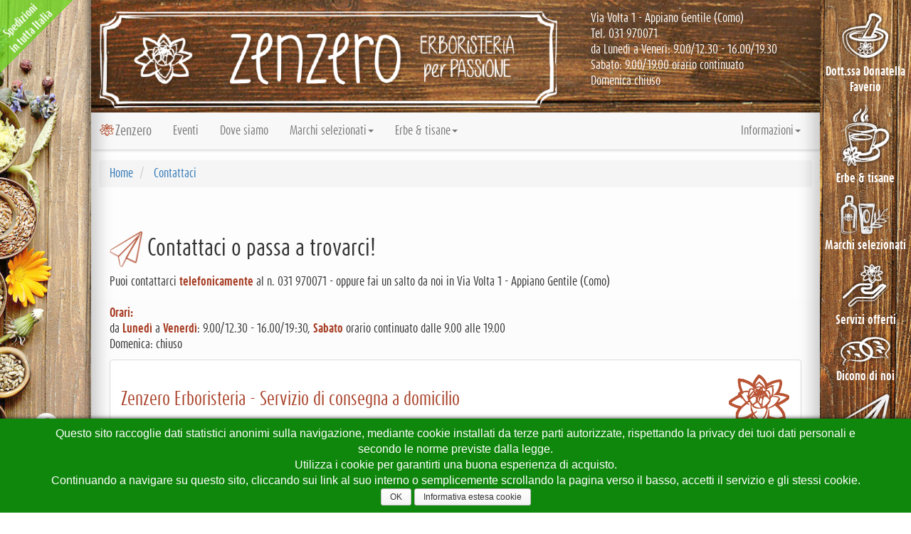

--- FILE ---
content_type: text/html
request_url: https://www.erboristeriazenzero.it/?pagina=contatta-l-erboristeria&messaggio=Informazioni%20sui%20solari%20ad%20alta%20protezione
body_size: 8976
content:
  <!doctype html>
  <html lang="it"><head>
      <meta charset="utf-8">
      <script src="https://use.typekit.net/tba4znf.js"></script>
      <script>
          try {
              Typekit.load( {
                  async: true
              } );
          } catch ( e ) {}
      </script>
      <meta http-equiv="X-UA-Compatible" content="IE=edge">
      <meta name="viewport" content="width=device-width, initial-scale=1">
      <title>
          Contattaci per: Informazioni sui solari ad alta protezioneZenzero Erboristeria Appiano Gentile (Como)          </title>

            <!-- <link href="/css/bootstrap.css" rel="stylesheet" type="text/css"> -->

      <link href="/css/bootstrap-3.3.7.css" rel="stylesheet" type="text/css">
      <link href="/css/style.css" rel="stylesheet" type="text/css">
      <meta name="description" content="Entrate in contatto con l'Erboristeria per: Informazioni sui solari ad alta protezione, verrete ricontattati entro breve tempo da  Zenzero Erboristeria Appiano Gentile (COMO)">
      <meta name="keywords" content="ayurveda, maharishi,tisane,fuoco di camino,prodotti,fitoterapici,tisane,crema,unguento,eletta,lavanda,miele,amaro,fitoterapia,integratori alimentari,micoterapia, gemmoterapia,reishi, fiori di bach,cosmesi,naturale,Appiano,Gentile,Como">
      <meta name="msvalidate.01" content="815B0ADA7249A4FA85C9474AF9F7FE87"/>
      <meta name=”robots” content=”index,follow”>
      <meta property="og:url" content="https://www.erboristeriazenzero.it/" xmlns:og="http://opengraphprotocol.org/schema/"/>
      <meta property="og:title" content="Contattaci per: Informazioni sui solari ad alta protezioneZenzero Erboristeria - Appiano Gentile (Como) | prodotti fitoterapici e cosmesi naturale | Fiori di Bach " xmlns:og="http://opengraphprotocol.org/schema/"/>
      <meta property="og:site_name" content="Zenzero Erboristeria" xmlns:og="http://opengraphprotocol.org/schema/"/>
      <meta property="og:type" content="website" xmlns:og="http://opengraphprotocol.org/schema/"/>
      <meta property="og:image" content="https://www.erboristeriazenzero.it/immagini/og_file/zenzero-erboristeria.png" xmlns:og="http://opengraphprotocol.org/schema/"/>
      <meta property="og:image:alt" content="Foto di presentazione dell' Erboristeria Zenzero" xmlns:og="http://opengraphprotocol.org/schema/">
      <meta property="og:description" content="Entrate in contatto con l'Erboristeria per: Informazioni sui solari ad alta protezione, verrete ricontattati entro breve tempo Zenzero Erboristeria - Appiano Gentile (COMO)" xmlns:og="http://opengraphprotocol.org/schema/">
      <script type='application/ld+json'>
     {"@context":"https://schema.org","@graph":[{"@type": "WebSite","@id":"https://www.erboristeriazenzero.it/#website","url":"https://www.erboristeriazenzero.it/","name": "Zenzero Erboristeria - Appiano Gentile (COMO) fitoterapia e cosmesi naturale","publisher":{"@id":"https://www.erboristeriazenzero.it/#organization"}},{"@type":"WebPage","@id":"https://www.erboristeriazenzero.it/#webpage","url":"https://www.erboristeriazenzero.it/?pagina=contatta-l-erboristeria&messaggio=Informazioni%20sui%20solari%20ad%20alta%20protezione","inLanguage":"it-IT","name":"Contattaci per: Informazioni sui solari ad alta protezione Zenzero Erboristeria Appiano Gentile (Como)","isPartOf":{"@id":"https://www.erboristeriazenzero.it/#website"},"about":{"@id":"https://www.erboristeriazenzero.it/#organization"},"description":"Entrate in contatto con l'Erboristeria per: Informazioni sui solari ad alta protezione, verrete ricontattati entro breve tempo da  Zenzero Erboristeria Appiano Gentile (COMO)"}]}

      </script>

      <style>
          body {
              position: relative;
          }

          .navbar {
              margin-bottom: 0px;
          }

          .affix {
              transition: none!important;
              top: 0px;
              width: 80.4%;
              margin-right: -15px;
              position: fixed;
              z-index: 999;
              margin-left: -2%;
              margin-right: 0;
          }

          .affix+ #contenuto {
              padding-top: 75px;
          }
      </style>



      <!-- HTML5 shim and Respond.js for IE8 support of HTML5 elements and media queries -->
      <!-- WARNING: Respond.js doesn't work if you view the page via file:// -->
      <!--[if lt IE 9]>
  <script src="https://oss.maxcdn.com/html5shiv/3.7.2/html5shiv.min.js"></script>
  <script src="https://oss.maxcdn.com/respond/1.4.2/respond.min.js"></script>
  <![endif]-->
  <script type='application/ld+json'> 

  {
    "@context": "http://www.schema.org",
    "@type": "HealthAndBeautyBusiness",
    "name": "Zenzero Erboristeria - Appiano Gentile (COMO)",
    "url": "https://www.erboristeriazenzero.it/",
    "sameAs": [
      "https://www.facebook.com/zenzero.erboristeria.appiano/",
      "https://www.instagram.com/zenzero.erboristeria.appiano/"
    ],
    "telephone": "+39-031-970071",
    "contactPoint": {
      "@type": "ContactPoint",
      "contactType": "customer support",
      "telephone": "+39-031-970071"
    },  "logo": "https://www.erboristeriazenzero.it/immagini/logo/intestazione_erboristeria_zenzero.png",
    "image": "https://www.erboristeriazenzero.it/immagini/foto/galleria_negozio/scaffale_erbe.jpg",
    "description": " Zenzero Erboristeria Appiano Gentile (COMO) - Prodotti erboristici di qualità e professionalità: consulenza fitoterapica,  ayurvedica, infusi, tisane, rimedi selezionati nel rispetto della tradizione erboristica, cosmetici naturali, idee regalo.",
    "address": {
      "@type": "PostalAddress",
      "streetAddress": "via, Volta 1",
      "addressLocality": "appiano gentile",
      "addressRegion": "co",
      "postalCode": "22070",
      "addressCountry": "Italy"
    },
    "geo": {
      "@type": "GeoCoordinates",
      "latitude": "45.736807",
      "longitude": "8.9845613"
    }, 
    "hasMap": "https://www.google.com/maps/place/Zenzero+Erboristeria+-+di+Faverio+Donatella/@45.736807,8.9845613,17z/data=!3m1!4b1!4m5!3m4!1s0x4786852bbe431075:0x720d644a748e769b!8m2!3d45.736807!4d8.98675",
    "priceRange": "$$"
  }
   </script>
<!-- Global site tag (gtag.js) - Google Analytics -->
<script async src="https://www.googletagmanager.com/gtag/js?id=UA-110801745-1">
</script>
<script>
  window.dataLayer = window.dataLayer || [];
  function gtag(){dataLayer.push(arguments);}
  gtag('js', new Date());
  gtag('config', 'UA-110801745-1', { 'anonymize_ip': true });
	  </script>
  </head>

  <body  style="z-index:-1;">

  <div class="bannerTop" id="spedizioniTop" title="Spedizioni con corriere espresso" style="
      position: fixed;
      z-index: 10;
      background: #6dd420c9;
      color: #fff;
      padding: 31px 485px 0px 472px;
      transform: rotate(-45deg);
      font-size: 94%;
      font-weight: 800;
      top: -16px;
      left: -487px;
      text-align: center;
      white-space: nowrap;
      "><a style="color: #fff;" href="?pagina=servizi-offerti" title="Scopri questo e altri servizi offerti da Zenzero Erboristeria" >Spedizioni<br> in tutta Italia</a></div>
      <div class="backleft-erboristeria" >        <div style="position: absolute;bottom: 105px;text-align: right;padding-right: 45px;padding-top: 10px;width: 100%;"> <a href="https://www.facebook.com/zenzero.erboristeria.appiano" target="_blank" title="Visita la pagina Facebook dell'Erboristeria Zenzero"><img src="immagini/social/fb_bianco_36.png" alt="Logo Facebook"></a>
          </div>
      </div>
  <div class="backright-erboristeria allargaMenu"  onclick="$('.backright-erboristeria').toggleClass('allargaMenu',function(){});$('.imgFreccia').toggleClass('ruotaImg');">
          ﻿<div class="contenitoreMenuVeloce"  > 
            <ul class="menuVeloce">
               <li>
                    <a href="?pagina=presentazione-dottoressa-donatella-faverio" title="Dott.Donatella Faverio">
                        <figure>
                        <img src="/immagini/icone/conosci-le-erbe.png" alt="Icona con pestello e mortaio da erborista">
                        <figcaption>Dott.ssa Donatella Faverio</figcaption>
                        </figure>
                    </a>
                </li>          
                <li>
                    <a href="?pagina=erbe-e-tisane" title="Erbe &amp; tisane">
                        <figure>
                        <img src="/immagini/icone/tisane-infusi.png" alt="icona Tazza di tisana fumante zenzero">
                        <figcaption>Erbe &amp; tisane</figcaption>
                        </figure>
                    </a>
                </li> 
                       <li>
                    <a href="?pagina=marchi-selezionati" title="Marchi selezionati e novità">
                        <figure>
                        <img src="/immagini/icone/cosmesi-naturale-2_1.png" alt="icona Marchi selezionati">
                        <figcaption>Marchi selezionati</figcaption>
                        </figure>
                    </a>
                </li>
                <li>
                    <a href="?pagina=servizi-offerti" title="Servizi offerti">
                        <figure>
                        <img src="/immagini/icone/servizi-offerti.png" alt="icona mano che offre il fiore di zenzero">
                        <figcaption>Servizi offerti</figcaption>
                        </figure>
                    </a>
                </li>             
               <li>
                    <a href="?pagina=dicono-di-noi" title="Dicono di noi">
                        <figure>
                        <img src="/immagini/icone/Dicono_di_noi.png" alt="icona fumetti che si incrociano">
                        <figcaption>Dicono di noi</figcaption>
                        </figure>
                    </a>
                </li> 
                <li>
                    <a href="?pagina=contatta-l-erboristeria" title="Contattaci!">
                        <figure>
                        <img src="/immagini/icone/contattaci.png" alt="icona con aereoplanino">
                        <figcaption>Contattaci</figcaption>
                        </figure>
                    </a>
                </li>
                
            </ul>

        </div>
<div class="pulsanteMenuVeloce" ><img class="imgFreccia" src="/immagini/icone/freccia_sx.png" alt="freccia menu" /></div>      </div>
      <div class="container " style="position: relative" id="topPage">
          <header class="top ">
              <div class="row ">
                  <div class="col-lg-8 col-md-8 col-lg-offset-0">
                      <h1><span><a href="/"><img class="logo-zenzero img-responsive " style="" alt="Zenzero Erboristeria" src="/immagini/logo_fd_muro.png"></a></span><span class="hidden">Zenzero Erboristeria fitoterapia cosmesi naturale  in provincia di Como</span></h1>
                  </div>
                  <div class="indirizzo col-md-4 col-lg-4 ">
                      <p class="sito"><a href="?pagina=trova-erboristeria" title="Indicazioni e mappa per raggiungere l'Erboristeria">Via Volta 1 - Appiano Gentile (Como)</a>
                          <br> Tel. <a href="tel:031970071" title="Chiamaci in Erboristeria">031 970071</a>
						  	 
					<br> da Lunedì a Venerì: 9.00/12.30 - 16.00/19.30
						  <br>Sabato: 9.00/19.00 orario continuato<br> 
						   <span>Domenica chiuso</span>
               	                                    
                         
                       						  		 

                      </p> 					 
                       
                      </p>
                  </div>
              </div>

              <div style="clear: both"></div>
          </header>
          <nav class="navbar navbar-default  " data-spy="affix" id="scrollTrg" data-offset-top="157">
            <div class="container-fluid">
                <!-- Brand and toggle get grouped for better mobile display -->
                <div class="navbar-header">
                    <button type="button" class="navbar-toggle collapsed" data-toggle="collapse" data-target="#defaultNavbar1" aria-expanded="false"><span class="sr-only">Toggle navigation</span><span class="icon-bar"></span><span class="icon-bar"></span><span class="icon-bar"></span></button>
                    <a class="navbar-brand" href="?"><img src="/immagini/logo/logo_zenzero.png" style="width: 100%; max-width: 20px; float: left; margin-right: 2px;" />  Zenzero</a>
                </div>
                <!-- Collect the nav links, forms, and other content for toggling -->
                <div class="collapse navbar-collapse" id="defaultNavbar1">
                    <ul class="nav navbar-nav">

                        <li><a href="?pagina=eventi-erboristeria" title="Consulenze mirate, appuntamenti; momenti per scoprire le tradizione e la qualità erboristeria - ad Appiano Gentile - Como">Eventi</a>
                        </li>
                        <li><a href="?pagina=trova-erboristeria&amp;categoria=trovaci-ad-Appiano-gentile-Como" title="Le indicazioni e i suggerimenti per raggiungere l'Erboristeria ad Appiano Gentile - Como"> Dove siamo</a>
                        </li>
						
					                     <!-- <li><a href="?pagina=solari-nature-s" title="Scopri gli ottimi prodotti per la protezione solare di Nature's" style="color: red!IMPORTANT; font-weight: 400!important;">☀️ Protezione solare</a>
                        </li>-->
                        <li class="dropdown"><a href="#" class="dropdown-toggle" data-toggle="dropdown" role="button" aria-haspopup="true" aria-expanded="false">Marchi selezionati<span class="caret"></span></a>
                            <ul class="dropdown-menu">      
                              								<li><a href="?pagina=natures-cosmetica-naturale-avanzata" title="Scopri i prodotti selezionati da Zenzero Erboristeria">Nature's Cosmetica naturale avanzata</a>
                                </li><li><a title="Elisir d'Erbe Florens dalla tradizione erboristica" href="?pagina=amaro-elisir-d-erbe-florens"><strong>Speciale - Elisir d'Erbe Florens</strong></a>
                                </li><li><a title="Metodo 3EMME - mangia meglio meditarraneo" href="?pagina=metodo-3EMME&categoria=servizi"><strong>Speciale - Metodo 3EMME</strong></a>
                                </li> 
                                 <li class="divider"></li> 
                                <li><a title="Scopri le favolose CREME ELETTA da Zenzero Erboristeria" href="?pagina=creme-unguento-eletta&categoria=creme-eletta">Creme Unguento ELETTA</a>
                                </li>  
                                <li><a title="La fusione della più antiche tradizioni e le moderne tecniche di produzione " href="?pagina=herboplanet&categoria=herboplanet">Herboplanet - Rimedi Spagyrici Alchemici fitoterapici</a>
                                </li>
                                <li><a href="?pagina=maharishi-ayurveda-prodotti-della-tradizione-ayurvedica" title="Scopri i prodotti selezionati da Zenzero Erboristeria">Maharishi Ayurveda&reg;</a>
                                </li>                                
                                
                                <li><a title="Scopri i prodotti di Prodigi della Terra da Zenzero Erboristeria" href="?pagina=prodigi-della-terra-alicamenti-e-gemmoterapici&categoria=alicamenti-e-gemmoterapici">Prodigi della Terra</a>
                                </li><li><a title="Santiveri fitoterapia e integratori naturali dal 1885" href="?pagina=santiveri-fitoterapici-naturali&categoria=fitoterapici-integratori-naturali">Santiveri&reg;</a>
                                </li>                               
                               <li><a title="Vegetal-Progress® Spirito d'avanguardia naturale. " href="?pagina=vegetal-progress-avanguardia-naturale">Vegetal-Progress®</a>
                                </li>
                          
                                                         <li class="divider"></li>
                                <li><a href="?pagina=contatta-l-erboristeria&messaggio=Sto cercando: ">Non hai trovato quello che cerchi? Contattaci!</a>
                                </li>
                                                            </ul>
                        </li>                        
                        <li class="dropdown"><a href="#" class="dropdown-toggle" data-toggle="dropdown" role="button" aria-haspopup="true" aria-expanded="false">Erbe & tisane<span class="caret"></span></a>
                            <ul class="dropdown-menu">
                              
                                                       

                                <li><a href="?pagina=fiori-di-bach&categoria=Conosci-le-erbe">Fiori di Bach</a>
                                </li>                                 
                                <li><a href="?pagina=arnica-un-amica-per-problemi-muscolari&categoria=Conosci-le-erbe">Arnica - un'amica per i problemi muscolari</a>
                                </li>  
                                <li><a href="?pagina=lo-zenzero&categoria=Conosci-le-erbe">Lo ZENZERO</a>
                                </li>    
                                 <li><a href="?pagina=eleuterococco-una-pianta-amica-per-autunno&categoria=Conosci-le-erbe">Eleuterococco - una pianta amica per l'Autunno</a>
                                </li>                                    
                                <li><a href="?pagina=ortica-non-solo-prurito&categoria=Conosci-le-erbe">Ortica - non solo prurito!</a>
                                </li>                                  <li><a href="?pagina=neem-protezione-insetti&categoria=Conosci-le-erbe">Neem - Una protezione naturale contro gli insetti</a>
                                </li>   
                                <li><a href="?pagina=le-piante-utili-per-la-pelle&categoria=Conosci-le-erbe">Le piante utili per la pelle</a>
                                </li>  
                                
                                
                                <li><a href="?pagina=i-segreti-delle-tisane&categoria=Conosci-le-erbe">I segreti delle tisane</a>
                                </li>
                               
                            </ul>
                        </li>
                                            </ul>

                    <ul class="nav navbar-nav navbar-right">

                        <li class="dropdown"><a href="#" class="dropdown-toggle" data-toggle="dropdown" role="button" aria-haspopup="true" aria-expanded="false">Informazioni<span class="caret"></span></a>
                            <ul class="dropdown-menu">
                                                                <li><a href="?pagina=privacy-cookie">Cookie policy</a>
                                </li>
                                <li><a href="https://www.iubenda.com/privacy-policy/12162386" class="iubenda-white iubenda-embed " title="Privacy Policy">Privacy Policy</a> <script type="text/javascript">(function (w,d) {var loader = function () {var s = d.createElement("script"), tag = d.getElementsByTagName("script")[0]; s.src="https://cdn.iubenda.com/iubenda.js"; tag.parentNode.insertBefore(s,tag);}; if(w.addEventListener){w.addEventListener("load", loader, false);}else if(w.attachEvent){w.attachEvent("onload", loader);}else{w.onload = loader;}})(window, document);</script></li>
                            </ul>
                        </li>
                    </ul>
                </div>

                <!-- /.navbar-collapse -->
            </div>
            <div style="clear: both"></div>
            <!-- /.container-fluid -->
        </nav>          <section data-role="content" id="contenuto">
              <div class="row">
                  <ol class="breadcrumb"  itemscope itemtype="http://schema.org/BreadcrumbList">
                      <li itemprop="itemListElement" itemscope itemtype="http://schema.org/ListItem"><a href="?" itemprop="item" ><span itemprop="name">Home</span><meta itemprop="position" content="1" /></a>
                      </li> 
                        
					                       <li itemprop="itemListElement" itemscope itemtype="http://schema.org/ListItem" class="active">
                          <a href="?pagina=contatta-l-erboristeria" itemprop="item" ><span itemprop="name">Contattaci</span><meta itemprop="position" content="2" /></a>
                      </li>
                         
			            
					 
                  </ol>
              </div>

                        ﻿

	<div class="page-header">
		<h2><img src="/immagini/icone/contattaci_color.png" style="max-height: 50px; height: 100%;"> Contattaci o passa a trovarci!
			</h2>
		<p>Puoi contattarci <strong>telefonicamente</strong> al n. 031 970071 - 
oppure fai un salto da noi in Via Volta 1 - Appiano Gentile (Como) <br>
			<br><strong>Orari:</strong> <br>
	da <strong>Lunedì</strong> a <strong>Venerdì</strong>: 9.00/12.30 - 16.00/19:30,
			 <strong>Sabato</strong> orario continuato dalle 9.00 alle 19.00<br>Domenica: chiuso</p>
							  <div class="col-lg-12 panel panel-default" id="coronavirus19">
                                                                              <div class="page-header">
      <div class="media">
                                  <div class="media-body media-middle">

                                      <h3 class="media-heading">Zenzero Erboristeria - Servizio di consegna a domicilio 
                                                                                                  </h3>
                                  </div>
                                  <div class="media-right media-middle">
                                    <img alt="Logo Fiore di Zenzero - Erboristeria Zenzero" style="max-height: 75px;" class="media-object" src="/immagini/logo/logo_zenzero.png">
                                  </div>
                              </div></div>
                                                <div class="row"></div>
                                           <div class="col-sm-12">                    
                      <p>

                        <strong>Zenzero Erboristeria</strong> <strong>CONSEGNA a DOMICILIO</strong> per tutti i vostri acquisti.</p><ul>
  <li>☎️ Basta una telefonata al n. <a title="Chiama" href="tel:031970071">031 970071</a> (dalle 9:00 alle 19:00)</li>
<li>📃 un messaggio su Facebook
</li><li>📧 una mail tramite <a href="?pagina=contatta-l-erboristeria&messaggio=Consegne a domicilio o tramite corriere" title="Contatta l'erboristeria Zenzero">questa pagina</a></li>
                          </ul><p>
  📦 L'ordine viene preparato e recapitato.
                          </p><p>
  La <strong>consegna è gratuita</strong> nei comuni di: <em style="text-decoration:underline; cursor: pointer; " onclick="$('.comuniLimitrofi').toggleClass('hidden')">scopri quali</em>
                          </p><p class="hidden comuniLimitrofi">
  Appiano Gentile, Veniano, Guanzate, Bulgarograsso, Lurate Caccivio, Oltrona di San Mamette, Villa Guardia, Beregazzo con Figliaro,  Castelnuovo Bozzente, Olgiate Comasco, Lurago Marinone, Solbiate con Cagno, Binago, Cassina Rizzardi, Cadorago, Faloppio, Colverde, Albiolo, Valmorea.
                                          </p> 
              <br>
                                  <p>
                                      <a role="button" href="?pagina=contatta-l-erboristeria&messaggio=Consegne a domicilio o tramite corriere" class="btn btn-default btn-default pull-right"><span class="glyphicon glyphicon-envelope"></span> Richiedi info</a>
                                  </p>
                              </div>
                  

                          </div>
		  
		  ﻿                <div class="col-sm-12 panel panel-default" id="insEventi">
      <h2>Eventi di gennaio/febbraio 2026</h2>
 	     	
        </div>
                      ﻿<div class="col-sm-12 panel panel-default" id="prodottiMarchiZenzero">
  <div class="page-header">
    <h2>Marchi selezionati: <span class="small">Le migliori aziende in ambito fitoterapico e di cosmesi naturale selezionate da Zenzero Erboristeria</span></h2>
    <div class="media-body media-middle"> </div>
  </div>
  <div class="row marchiBlock">
    <div class="col-lg-3 col-md-3 col-sm-4 border-bottom " >
      <div class="caption">
        <div><img src="/immagini/logo/logo_eletta.png" alt="Logo ELETTA" class="" style=" max-width: 63px; max-height: 107px; width: 100%; display: block;background: #1F1E1E; padding: 3px;"> </div>
        <div class="caption">
          <h3> Creme ELETTA </h3>
          <p class="piedeMarchi">Dalle valli bergamasche - Cosmesi Naturale<br>
            <a title="Scopri le favolose CREME ELETTA da Zenzero Erboristeria" href="?pagina=creme-unguento-eletta&categoria=creme-eletta" class="btn btn-default btn-default ">Scopri le Creme unguento ELETTA</a> </p>
        </div>
      </div>
    </div>
    <div class="col-lg-3 col-md-3 col-sm-4  border-bottom"  >
      <div class="caption">
        <div><img src="/immagini/logo/maharishi_ayurveda_piccolo_verde.png" alt="Logo Maharishi&reg; Ayurveda" class="" style=" max-width: 170px; width: 100%; display: block; max-height: 63px;"> </div>
        <div class="caption">
          <h3> Maharishi&reg; Ayurveda</h3>
          <p class="piedeMarchi">Prodotti della tradizione Ayurvedica<br>
            <a href="?pagina=maharishi-ayurveda-prodotti-della-tradizione-ayurvedica" class="btn btn-default btn-default " title="Scopri i prodotti selezionati da Zenzero Erboristeria">Scoprili da Zenzero</a> </p>
        </div>
      </div>
    </div>
    <div class="col-lg-3 col-md-3 col-sm-4  border-bottom"  >
      <div class="caption">
        <div><img src="/immagini/logo/natures.jpg" alt="Logo Nature's" class="" style=" max-width: 170px;  display: block; max-height: 63px;"> </div>
        <div class="caption">
          <h3> Nature's</h3>
          <p class="piedeMarchi">Solari, cosmesi e dermoprotezione<br>
            <a role="button" href="?pagina=natures-cosmetica-naturale-avanzata" class="btn btn-default btn-default " title="Scopri i prodotti Nature's ">Scoprili da Zenzero</a> </p>
        </div>
      </div>
    </div>
    <div class="col-lg-3 col-md-3 col-sm-4 border-bottom  " >
      <div class="caption">
        <div><img src="/immagini/logo/prodigi-della-terra-logo-175px.jpg" alt="Logo Prodigi della Terra" class="" style=" max-width: 63px; max-height: 63px; width: 100%; display: "> </div>
        <div class="caption">
          <h3> Prodigi della Terra </h3>
          <p class="piedeMarchi">Top quality bio<br>
            <a title="Scopri i prodotti di Prodigi della Terra da Zenzero Erboristeria - Alicamenti e gemmoterapici di altissima qualità" href="?pagina=prodigi-della-terra-alicamenti-e-gemmoterapici&categoria=alicamenti-e-gemmoterapici" class="btn btn-default btn-default ">Scoprili da Zenzero</a> </p>
        </div>
      </div>
    </div>
    <div class="col-lg-3 col-md-3 col-sm-4 border-bottom "  >
      <div class="caption">
        <div><img src="/immagini/logo/logoSantiveri.png" alt="Logo Santiveri" class="" style=" height: 63px; max-width: 160px;  display: block;"> </div>
        <div class="caption">
          <h3> Santiveri&reg;</h3>
          <p class="piedeMarchi">Integratori e fitoterapici dal 1885<br>
            <a role="button" href="?pagina=santiveri-fitoterapici-naturali&categoria=fitoterapici-integratori-naturali" class="btn btn-default btn-default " title=""> Da Zenzero Erboristeria </a> </p>
        </div>
      </div>
    </div>
    <div class="col-lg-3 col-md-3 col-sm-4 border-bottom "  >
      <div class="caption">
        <div><img src="/immagini/logo/vegetal-progress.png" alt="Logo Vegetal-Progress&reg;" class="" style=" height: 63px; max-width: 170px;  display: block;"> </div>
        <div class="caption">
          <h3> Vegetal-Progress&reg;</h3>
          <p class="piedeMarchi">Spirito d'avanguardia naturale. <br>
            <a role="button" href="?pagina=vegetal-progress-avanguardia-naturale" class="btn btn-default btn-default " title="Scopri i prodotti selezionati da Zenzero Erboristeria">Scoprili da Zenzero</a> </p>
        </div>
      </div>
    </div>
    <div class="col-lg-3 col-md-3 col-sm-4 border-bottom "  >
      <div class="caption">
        <div><img src="/immagini/logo/Herboplanet.jpg" alt="Logo Herboplanet&reg;" class="" style=" height: 63px; max-width: 170px;  display: block;"> </div>
        <div class="caption">
          <h3> Herboplanet&reg;</h3>
          <p class="piedeMarchi" title="Rimedi fitoterapici Spagyrici - Alchemici  ">Rimedi fitoterapici Spagyrici - Alchemici <br>
            <a role="button" href="?pagina=herboplanet&categoria=herboplanet" class="btn btn-default btn-default " title="Scopri i marchi selezionati da Zenzero Erboristeria">Scoprili da Zenzero</a> </p>
        </div>
      </div>
    </div>
      </div>
</div>
<div class="col-sm-12 panel panel-default" id="prodottiMarchiZenzero">
  <div class="page-header">
    <h2>Speciale: <span class="small">prodotti e servizi in evidenza</span></h2>
    <div class="media-body media-middle"> </div>
  </div>
  <div class="col-lg-3 col-md-3 col-sm-4  "  >
    <div class="caption">
      <div><img src="/immagini/logo/logo_erboristeria_zenzero.jpg" alt="Logo Zenzero" class="" style="  max-width: 80px; max-height: 67px; "> </div>
      <div class="caption">
        <h3> Elisir d'Erbe Florens</h3>
        <p class="piedeMarchi">Sapienza, esperienza e ...<br>
          <a title="Scopri la storia e la bontà dell'amaro Elisir d'Erbe Florens" href="?pagina=amaro-elisir-d-erbe-florens" class="btn btn-default btn-default ">Scopri l'Elisir d'Erbe Florens</a> </p>
      </div>
    </div>
  </div>
  <div class="col-lg-3 col-md-3 col-sm-4  "  >
    <div class="caption">
      <div><img src="/immagini/logo/3emme_logo_final_200.jpg" alt="Logo Zenzero" class="" style="  max-width: 80px; max-height: 67px; "> </div>
      <div class="caption">
        <h3> Metodo 3EMME</h3>
        <p class="piedeMarchi" title="Zenzero Erboristeria Centro 3EMME">Zenzero Erboristeria - Centro 3EMME<br>
          <a title="Scopri il metodo 3EMME" href="?pagina=metodo-3EMME&categoria=servizi" class="btn btn-default btn-default ">Scopri il Metodo 3EMME</a> </p>
      </div>
    </div>
  </div>
  <div class="col-lg-3 col-md-3 col-sm-4  "  >
    <div class="caption">
      <div><img src="/immagini/logo/natures.jpg" alt="Logo Natures" class="" style="  max-width: 350px; max-height: 67px; "> </div>
      <div class="caption">
        <h3>Racconti di Nature's</h3>
        <p class="piedeMarchi">Eau de Parfum sorprendentemente naturali<br>
          <a title="Scopri gli Eau de Parfum sorprendentemente naturali di Nature's" href="?pagina=racconti-di-natures-eau-de-parfum&categoria=natures-cosmetica-naturale-avanzata" class="btn btn-default btn-default ">Scopri i "Racconti"</a> </p>
      </div>
    </div>
  </div>
  <div class="col-lg-3 col-md-3 col-sm-4  "  >
    <div class="caption">
      <div><img src="/immagini/icone/tisane-infusi_color.png" alt="Logo Zenzero" class="" style="  max-width: 80px; max-height: 67px; "> </div>
      <div class="caption">
        <h3>Servizi in Erboristeria</h3>
        <p class="piedeMarchi">Qualità e professionalità in Erboristeria<br>
          <a title="Scopri come da Zenzero Erboristeria il cliente è al centro: tra professionalità e prodotti di altissima qualità" href="?pagina=servizi-offerti" class="btn btn-default btn-default ">Servizi offerti</a> </p>
      </div>
    </div>
  </div>
  <div class="col-lg-3 col-md-3 col-sm-4  "  >
    <div class="caption">
      <div><img src="/immagini/logo/logo_erboristeria_zenzero.jpg" alt="Logo Zenzero" class="" style="  max-width: 80px; max-height: 67px; width: 100%;"> </div>
      <div class="caption">
        <h3> Cerchi qualcosa? </h3>
        <p class="piedeMarchi"><br>
          <a title="Contatta Zenzero Erboristeria" href="?pagina=contatta-l-erboristeria&messaggio=Sto cercando:" class="btn btn-default btn-default ">Contattaci, sapremo aiutarti</a> </p>
      </div>
    </div>
  </div>
</div>

                  <BR>

                  <script src="/js/jquery-1.11.3.min.js"></script>
                  <!-- <script src="/js/bootstrap.js"></script> -->
                  <script src="js/bootstrap-3.3.7.js"></script>

                  <script>
                      $( document ).ready( function () {
                          $( function () {
                              $( 'img.enlargeImageModalSource ' ).on( 'click', function () {

                                      $( '.enlargeImageModalSourceDest' ).attr( 'src', $( this ).attr( 'src' ) );
                                      $( '.enlargeImageModalSourceDest' ).attr( 'alt', $( this ).attr( 'alt' ) + $( '.enlargeImageModalSourceDest' ).attr( 'alt' ) );
                                      $( '.modal-header' ).html($( this ).attr( 'alt' ));

                                  $( '#enlargeImageModal' ).modal( 'show' );
                              } );
                          } );
                      } );

                  </script>
                  <div style="text-align: center;">
                      <div class="fb-like" data-href="https://www.facebook.com/zenzero.erboristeria.appiano/" data-layout="box_count" data-action="like" data-size="small" data-show-faces="true" data-share="true"></div>

                  </div>
          </section>

                        <div id="topAr" style="position: fixed;bottom: 60px;display: block;right: 11%; display: none; "><a href="#topPage"><span class="glyphicon glyphicon-triangle-top" aria-hidden="true"></span></a></div>
          </div>

          <div class="backbottom-erboristeria" >
              <footer>
                  <p class="">Zenzero Erboristeria - <a href="?pagina=trova-erboristeria" title="Indicazioni e mappa per raggiungerci">Via Volta, 1 - Appiano Gentile (Como)</a> Tel. <a href="tel:031970071" title="Chiamaci">031 970071</a>
                      <br>
                      <a href="mailto:info@erboristeriazenzero.it">info@erboristeriazenzero.it</a> P.IVA: 03699180133 - C.F.: FVR DTL 77D67 C933 B
                  </p>
              </footer>
          </div>
          <script>

              $( document ).ready( function () { 
                  
                              $(window).scroll(function(){

                  if  ($(window).scrollTop() >= 100){ 
                      $('#topAr').fadeIn();
                      }else{
                      $('#topAr').fadeOut();
                          }
              });	
              } )
          </script>
          <script>

                      ( function ( i, s, o, g, r, a, m ) {
                  i[ 'GoogleAnalyticsObject' ] = r;
                  i[ r ] = i[ r ] || function () {
                      ( i[ r ].q = i[ r ].q || [] ).push( arguments )
                  }, i[ r ].l = 1 * new Date();
                  a = s.createElement( o ),
                      m = s.getElementsByTagName( o )[ 0 ];
                  a.async = 1;
                  a.src = g;
                  m.parentNode.insertBefore( a, m )
              } )( window, document, 'script', 'https://www.google-analytics.com/analytics.js', 'ga' );

              ga( 'create', 'UA-765560-62', 'auto' );
              ga( 'set', 'anonymizeIp', true );
              ga( 'send', 'pageview' );
              
          </script>
          <div id="cookie-banner" class="cn-bottom wp-default" style=" text-align:center; height:auto;
position:fixed;left:0; right:0; display:none;bottom:0; min-height:100px;  padding:10px;padding-left:50px;padding-right:50px; z-index:9998; box-shadow:rgb(26, 23, 23) 0px 0px 6px;

 font-family:'FF-dax', sans-serif; color: rgb(255, 255, 255);  background-color: rgb(15, 134, 12);"><div class="cookie-notice-container"><span id="cn-notice-text">Questo sito raccoglie dati statistici anonimi sulla navigazione, mediante cookie installati da terze parti autorizzate, rispettando la privacy dei tuoi dati personali e secondo le norme previste dalla legge. <br>Utilizza i cookie per garantirti una buona esperienza di acquisto. <br>Continuando a navigare su questo sito, cliccando sui link al suo interno o semplicemente scrollando la pagina verso il basso, accetti il servizio e gli stessi cookie.</span><br>
<span id="cn-accept-cookie" class="button wp-default">OK</span>&nbsp;<a  class="button sovraBoxLegal " href="?pagina=privacy-cookie">Informativa estesa cookie</a>
				</div>
			</div>
			
	<script>	
	var accettazioneCookie = localStorage["accettazioneCookie"];
    if (accettazioneCookie != 'true'){
    	$("#cookie-banner").show();
    	$("body").addClass("cookie-attiva");
    } else {
    	$("body").removeClass("cookie-attiva");
    }
    
	function accettoRegoleCookie() {
	    localStorage.setItem('accettazioneCookie', 'true');
	    $("#cookie-banner").hide();
	    $("body").removeClass("cookie-attiva");
	}
	
	$(document).ready(function() {
		$("#cn-accept-cookie").click(function() {
	  		accettoRegoleCookie();
				return false;
				location.reload();
		});
	});
	</script>           <!-- Modal -->
          <div class="modal fade" id="confermaInvioEmail" role="dialog">
              <div class="modal-dialog">

                  <!-- Modal content-->
                  <div class="modal-content">
                      <div class="modal-header">
                          <button type="button" class="close" data-dismiss="modal">&times;</button>
                          <h4>Conferma</h4>
                      </div>
                      <div class="modal-body">
                          <p>Grazie per averci contattato, ti risponderemo a breve!<br>

                          </p>
                      </div>
                      <div class="modal-footer">
                          <button type="submit" class="btn btn-default btn-default pull-left" data-dismiss="modal"><span class="glyphicon glyphicon-remove"></span> Chiudi</button>

                      </div>
                  </div>
              </div>
          </div>
                    <!-- Modal -->
          <div class="modal fade" id="enlargeImageModal" tabindex="-1" role="dialog" aria-labelledby="enlargeImageModal" aria-hidden="true">
              <div class="modal-dialog modal-lg" role="document">
                  <div class="modal-content">
                      <div class="modal-header">
                          <button type="button" class="close" data-dismiss="modal" aria-label="Close"><span aria-hidden="true">×</span></button>
                      </div>
                      <div class="modal-body">
                          <img src="/immagini/foto/LOGO-erboristeria-zenzero.jpg" alt=" - Erboristeria Zenzero - Appiano Gentile - COMO" class="enlargeImageModalSourceDest" style="width: 100%;">
                      </div>
                  </div>
              </div>
          </div>
  </body>

  </html>

--- FILE ---
content_type: text/css
request_url: https://www.erboristeriazenzero.it/css/style.css
body_size: 2983
content:
/* CSS Document */

html {

  scroll-behavior: smooth;

}



body {

	background-size: contain;

/*	background-image: url(/immagini/back/back_dx.jpg);

*/	background-attachment: fixed;

	background-position: top center;

	margin: 0;

	padding: 0;

	font-family: "ff-dax-compact-web-pro",sans-serif;

	/* Permalink - use to edit and share this gradient: http://colorzilla.com/gradient-editor/#ffcd7d+1,ffdd96+100 */

background: #ffcd7d; /* Old browsers */

background: -moz-linear-gradient(top, #ffffff  1%, #f5f5f5  100%); /* FF3.6-15 */

background: -webkit-linear-gradient(top, #ffffff  1%,#f5f5f5  100%); /* Chrome10-25,Safari5.1-6 */

background: linear-gradient(to bottom, #ffffff  1%,#f5f5f5  100%); /* W3C, IE10+, FF16+, Chrome26+, Opera12+, Safari7+ */

filter: progid:DXImageTransform.Microsoft.gradient( startColorstr='#ffffff ', endColorstr='#f5f5f5 ',GradientType=0 ); /* IE6-9 */

font-size:16px!important;



}

.stickyed {



}

.page-header {

    padding-bottom: 9px;

    margin: 20PX 0 20px;

    border-bottom: 1px solid #a73e25;

}



.marchiBlock h3{

        overflow:visible;

    white-space: nowrap;

}

.piedeMarchi {

    display: block;

    overflow: hidden;

    white-space: nowrap;

    text-overflow: ellipsis;

}



.centraComeCellaTabella {

    display: table-cell;

    vertical-align: middle;

}





	

	.button {

		

  font-family: sans-serif;

  line-height: 18px;

  padding: 2px 12px;

  background: linear-gradient(to bottom, #FEFEFE, #F4F4F4) repeat scroll 0 0 #F3F3F3;

  border-color: #BBB;

  color: #333;

  text-shadow: 0 1px 0 #FFF;

  -moz-box-sizing: border-box;

  border-radius: 3px 3px 3px 3px;

  border-style: solid;

  border-width: 1px;

  cursor: pointer;

  display: inline-block;

  font-size: 12px;

  font-style: normal;

  text-decoration: none;

  white-space: nowrap;

  outline: none;		}

.rosso {

	color: rgba(223,39,42,1.00);

}

b,

p strong, p b, 

li strong, li b,

table td strong     , table th,table b{

	color: #a73e25;

}

h4,h3 {

	color: #a73e25;

}



#scrollTrg {

	box-shadow: 5px 0 5px rgba(0,0,0,0.3);

}

section p.sito {

	text-align: center;

	font-size: 2.75em;

	padding: 0;

	margin: 0;

	line-height: 1.5em;

		color: white;

	font-family: "quimby-mayoral", sans-serif;

	font-style: normal;

	font-weight: 400;

}

section p.orari.sito {

	border: solid 1px rgba(255,255,255,0.5);

	font-size: 2.0em;

	border-radius: 10px;

	margin-left: 10px;

	margin-right: 10px;

	background: rgba(255,255,255,0.15);

	margin-top: 15px;

	margin-bottom: 15px;

	}

footer {

	margin-left: 10%;

	margin-right: 10%;

}

footer p {

		color: white;

	font-size: 1.1em;

	text-align: center;

	margin: 0;

	padding: 0;

	padding-top: 8px;

line-height: 1.3em;

}



h1 {

		color: white;

	font-style: normal;

	font-weight: 400;

	text-align: center;

	margin: 0;

	padding: 0;

	font-size: 3em;



}





.backleft-erboristeria {

	height: 100%;

	position: fixed;

	top: 0;

	bottom: 0;

	width: 10%;

	background-image: url(/immagini/back/back_sx_l.jpg);

	background-size: cover;

	background-position: top right;

	background-repeat: no-repeat;

	transition: all 0.3s;

	transition-timing-function: ease-in-out;

	box-shadow: 10px 0px 20px rgba(0,0,0,0.2)



}

.backright-erboristeria {

	height: 100%;

	position: fixed;

	top: 0;

	bottom: 0;

	right: 0;

	width: 10%;

	background-size: cover;

	background-image: url(/immagini/back/back_dx.jpg);

	background-position: top left;

				transition: all 0.3s;

	transition-timing-function: ease-in-out;



	box-shadow: -10px 0px 20px rgba(0,0,0,0.2);

    background-color: #91603a;

}



.contenitoreMenuVeloce {

    height: 100%;

    position: absolute;

    left: 0;

    right:0;

    bottom:0;

    top:0;

    overflow: auto;

    padding-top: 5px;

        

}

.contenitoreMenuVeloce .menuVeloce {

    list-style: none;

    margin: 0;

    padding: 0;

}







.menuVeloce li figure {

    margin: 5%;

    border-radius: 10px;

    position: relative;

}



.menuVeloce li figure:hover {

    background: rgba(255,255,255,0.2);

}

.menuVeloce li a {

    text-decoration: none;

}

.menuVeloce li {

    text-align: center;

}



.menuVeloce li figure img {

    width: 100%;

    max-width: 80px;

        

}

.menuVeloce li figcaption {

    text-align: center;

    color: #fff;

    font-weight: bold;

}



.caption ul {

    margin-left: 0;

    padding-left: 20px;

    margin-top: 10px;

}



.backtop-erboristeria {

	position: fixed;

	top: 0;

	right: 0;

	left: 0;

	height: 230px;

	/* background-size: cover; */

	background-image: url(/immagini/back/back_top.jpg);

	/* background-attachment: fixed; */

	background-position: bottom center;

	transition: all 0.3s;

	transition-timing-function: ease-in-out;

	z-index: 0;

	box-shadow: 0px 5px 10px rgba(0,0,0,0.2);

}.backbottom-erboristeria {

	position: fixed;

	z-index: -1;

	bottom: 0;

	right: 0;

	left: 0;

	height: 60px;

	/*	background-size: counter-reset: ;

*/	background-image: url(/immagini/back/back_top.jpg);

	/*background-attachment: fixed;*/

	background-position: top center;

	transition: all 0.3s;

	transition-timing-function: ease-in-out;

	box-shadow: 0px -10px 20px rgba(0,0,0,0.2);

}



.navbar-default {

    border-color: transparent!important;

    /*background-image: url(/immagini/back/back_top.jpg);

    *//* background-attachment: fixed; */

    background-position: bottom center;

    margin-left: -3%;

    margin-right: -3%;



	}

.navbar-default .navbar-brand {

 /* color: #fff!important;*/

}



.navbar-default .navbar-nav > li > a{

/*	color: #fff!important;*/

}



.navbar-default .navbar-nav > .open > a, .navbar-default .navbar-nav > .open > a:hover, .navbar-default .navbar-nav > .open > a:focus {

	

	background: rgba(255,255,255,0.2)!important;

}

.navbar-default .navbar-nav > .active > a,

.navbar-default .navbar-nav > .active > a:hover,

.navbar-default .navbar-nav > .active > a:focus {

  

  background-color: rgba(255,255,255,0.2)!important;

}

.container {

    float: right;

    width: 80%;

    margin-right: 10%;

    position: relative;

    z-index: -11;

    margin-bottom: 70px;

    margin-top: 0px;

    padding-left: 2%;

    padding-right: 2%;

}

.logo-zenzero {

	display: block;

	max-width: 650px;

	width: 100%;

	margin-top: 0em;

	margin-left: auto;

	margin-right: auto;

	max-height: 250px;

}

footer p a {

	 text-decoration: none;

	color: white;

}footer p a:hover,footer p a:active {

	 text-decoration: underline;

	color: white;

}

.container .top {

padding-left: 15PX;

    background-size: cover;

    background-image: url(/immagini/back/back_top.jpg);

    /* background-attachment: fixed; */

    background-position: bottom center;



    z-index: 999;

    box-shadow: 0px 5px 10px rgba(0,0,0,0.2);

    padding-right: 15px;

	padding-top: 15px;

margin-left: -4%;

margin-right: -4%;

}

#contenuto .pienaPagina {

	width: 100%;

}

.terzo-pagina {

	width: 33%;

	float: left;

}

.dueTerzo-pagina {

	width: 66%;

	float: left;

}

.meta-pagina {

	width: 50%;

	float: left;

}

.testo.citazione  {

	text-align: center;

	margin-top: 10px;

	margin-bottom: 10px;

	color: #a73e25;

	line-height: 1.6;

	font-size: 1.4em;

}



.imgSlider {

	background: #fff;

	border-radius: 10px;

	border:2px rgba(167,62,37,1.00) ridge;

	box-shadow: 2px 2px 5px rgba(0,0,0,0.2);

}











.top .indirizzo {

	

	}

.top .indirizzo p {

    color: #fff;

    line-height: 1.4em;

    font-size: 1em;

	margin: 0;

 

}

.top .indirizzo a {

	color: #fff;

}





.container .top .top-logo {

  

}

.container #contenuto {

	clear: both;

	padding-top: 15px;

}



/* carousel personalizzato*/

.carousel {

	border-radius: 9px;

}

.carousel-inner > .item > img, .carousel-inner > .item > a > img {

	border-radius: 9px;

}



.carousel-control.left {

  background-image: -webkit-linear-gradient(left, rgba(167,62,37, .5) 0%, rgba(167,62,37, .0001) 100%);

  background-image:      -o-linear-gradient(left, rgba(167,62,37, .5) 0%, rgba(167,62,37, .0001) 100%);

  background-image: -webkit-gradient(linear, left top, right top, from(rgba(167,62,37, .5)), to(rrgba(167,62,37, .0001)));

  background-image:         linear-gradient(to right, rgba(167,62,37, .5) 0%,rgba(167,62,37, .0001) 100%);

  filter: progid:DXImageTransform.Microsoft.gradient(startColorstr='#80000000', endColorstr='#00000000', GradientType=1);

  background-repeat: repeat-x;

border-bottom-left-radius: 9px;

border-top-left-radius: 9px;

}

.carousel-control.right {

  right: 0;

  left: auto;

  background-image: -webkit-linear-gradient(left, rgba(167,62,37, .0001) 0%, rgba(167,62,37, .5) 100%);

  background-image:      -o-linear-gradient(left, rgba(167,62,37, .0001) 0%, rgba(167,62,37, .5) 100%);

  background-image: -webkit-gradient(linear, left top, right top, from(rgba(167,62,37, .0001)), to(rgba(167,62,37, .5)));

  background-image:         linear-gradient(to right, rgba(167,62,37, .0001) 0%, rgba(167,62,37, .5) 100%);

  filter: progid:DXImageTransform.Microsoft.gradient(startColorstr='#00000000', endColorstr='#80000000', GradientType=1);

  background-repeat: repeat-x;

	border-bottom-right-radius: 9px;

border-top-right-radius: 9px;

}





img.enlargeImageModalSource  {

    cursor: zoom-in;

}

/*

@media screen  and (max-width:500px) {

	section p.sito {

		text-align: center;

		font-size: 1.75em;

		padding: 0;

		margin: 0;

		line-height: 1em;

	}

	section p.orari.sito {

	border: solid 1px rgba(255,255,255,0.5);

	font-size:1.2em;

	border-radius: 10px;

	margin-left: 10px;

	margin-right: 10px;

	background: rgba(255,255,255,0.15);

		margin-top: 15px;

		padding: 5px;

	}

	footer p {

		text-align: center;

		font-size: 0.9em;

		padding: 0;

		margin: 0;

	}

	h1 {

		text-align: center;

		margin: 0;

		padding: 0;

		font-size: 2em;

					margin-top: 0.2em;

	margin-bottom: 0.3em;

	}



	.logo-zenzero {

display: block;



	max-width: 650px;

	width: 95%;

	transition: all 0.3s;

	margin-top: 0.3em;

	margin-left: auto;

	margin-right: auto;

	}





}

*/



.blockquoteComments {

   margin-top: 30px;

    position: relative;

}



.blockquoteComments blockquote {
    border-radius: 30px;
    border-bottom: 2px solid #eee;
    border-top: 2px solid #eee;
    border-right: 2px solid #eee;
    border-left: 2px solid #eee;
    margin-top: 20px;
    /* margin-bottom: 18px; */
    /* min-height: 63px; */
    /* line-height: 23px; */
    padding-top: 19px;
    padding-bottom: 17px;

}



.blockquoteComments h4 span  {

    border-radius: 20px;

    border-bottom: 1px solid #eee;

    border-top: 1px solid #eee;

    border-right: 1px solid #eee;

    border-left: 1px solid #eee;

    padding: 10px;

}





.leftblock.blockquoteComments blockquote {

    margin-left: 35px!important;

}



.rightblock.blockquoteComments blockquote {

    margin-right: 35px!important;

}



.leftblock.blockquoteComments h4 {

    text-align: left; }



.rightblock.blockquoteComments h4 {

    text-align: right; 

}

.leftblock .linkBallon {

    position: absolute;

    left: 25px;

    top: 24px;



}

.rightblock .linkBallon {

    position: absolute;

    right: 25px;

    top: 24px;



}



.linkBallon img {

    height: 50px;

    width: 38px;

}

.pulsanteMenuVeloce {

    text-align: center;

    position: absolute;

    top: 10px;    

    width: 100%;

    display: none;

}



img.imgFreccia {

    width: 50%;

    max-width: 60px;

    margin-left: auto;

    margin-right: auto;

    transition: all 0.5s;

}







img.imgFreccia.ruotaImg { 

    transform: rotate(180deg);

}

.backright-erboristeria.allargaMenu {

    width: 10%;

}



@media screen and (max-width:767px){

    

    .stickyTop50 {

        position: relative;  position: relative;top: auto;

    }

    

.contenitoreMenuVeloce {

    height: 100%;

    position: absolute;

    left: 0;

    right:0;

    bottom:0;

    top:0;

    overflow: auto;

    padding-top: 78px;

        

}

 .backright-erboristeria.allargaMenu {

    width: 15%;

} 

    .dropdown-menu  li strong {

    /*color: #fff;

   */ 

}

    /*

    .backleft-erboristeria:hover {

        width: 20%;

    }*/

    .menuVeloce li figcaption {

/*       position: fixed;*/

     display: none; 

   /* right: 20%;

    z-index: -9;

    background: #91603a;

    margin-top: -5%;

    border-radius: 10px 0 0 10px;

    padding: 5px;

    padding-right: 1.9%;

    box-shadow: 0 0 10px rgba(0,0,0,0.45);*/

    }

 /*   

  .menuVeloce li figure:hover > figcaption {

       display: block; 

    }

  */

  

    .backright-erboristeria.allargaMenu  figcaption  {

       display: block!important; 

        

        font-size: 0.8em;

    } 

        .pulsanteMenuVeloce {

        cursor: pointer;

        display: block;

    }

}

@media (max-device-width:767px){



    .backleft-erboristeria {

        width: 10%;

    }

    /*    .backleft-erboristeria:hover {

        width: 25%;

    }*/

    .container {

        width: 80%;

    }

    .affix { width: 80.4%;}



}

@media screen and (min-width:1200px){

    

    

.stickyTop50 {

    position: sticky;position: -webkit-sticky; position: sticky;top: 50px;

}

.testo.citazione {

	font-size: 1.4em;

}

.top .indirizzo .sito p {

	font-size: 1.6em;

}





}

.novitaSolariImg {
	position:absolute;
	right:0;
	top:0;
}

--- FILE ---
content_type: text/plain
request_url: https://www.google-analytics.com/j/collect?v=1&_v=j102&aip=1&a=1142030009&t=pageview&_s=1&dl=https%3A%2F%2Fwww.erboristeriazenzero.it%2F%3Fpagina%3Dcontatta-l-erboristeria%26messaggio%3DInformazioni%2520sui%2520solari%2520ad%2520alta%2520protezione&ul=en-us%40posix&dt=Contattaci%20per%3A%20Informazioni%20sui%20solari%20ad%20alta%20protezioneZenzero%20Erboristeria%20Appiano%20Gentile%20(Como)&sr=1280x720&vp=1280x720&_u=YEBAAEABAAAAACAAI~&jid=913766839&gjid=485359837&cid=41068368.1769156756&tid=UA-765560-62&_gid=1771276817.1769156756&_r=1&_slc=1&z=1834522983
body_size: -453
content:
2,cG-Q2KJR8SQMZ